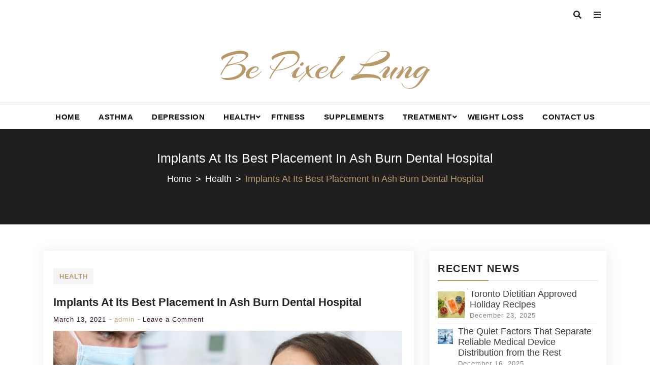

--- FILE ---
content_type: text/html; charset=UTF-8
request_url: https://bepixelung.org/implants-at-its-best-placement-in-ash-burn-dental-hospital/
body_size: 15315
content:
<!doctype html>
<html dir="ltr" lang="en-US">
<head>
    <meta charset="UTF-8">
    <meta name="viewport" content="width=device-width, initial-scale=1">
    <link rel="profile" href="https://gmpg.org/xfn/11">
<script data-ad-client="ca-pub-8288407026647732" async src="https://pagead2.googlesyndication.com/pagead/js/adsbygoogle.js"></script>
<meta name="robots" content="noodp" />
<meta name="robots" content="index, follow" /> 
    <title>Implants At Its Best Placement In Ash Burn Dental Hospital | Bepixelung.org</title>
    <style>
        #wpadminbar #wp-admin-bar-p404_free_top_button .ab-icon:before {
            content: "\f103";
            color:red;
            top: 2px;
        }
    </style>
    	<style>img:is([sizes="auto" i], [sizes^="auto," i]) { contain-intrinsic-size: 3000px 1500px }</style>
	
		<!-- All in One SEO 4.8.0 - aioseo.com -->
	<meta name="description" content="Implants take some time for assignment in mouth like the implants should be drilled for space in mouth and the bone must be pierced. The implants dental implant Singapore should be placed in the socket and the screw" />
	<meta name="robots" content="max-snippet:-1, max-image-preview:large, max-video-preview:-1" />
	<meta name="author" content="admin"/>
	<meta name="google-site-verification" content="qzHup3eEvd_bWvKla8dlz9ZfoivxN6aXw_SbngbElAw" />
	<link rel="canonical" href="https://bepixelung.org/implants-at-its-best-placement-in-ash-burn-dental-hospital/" />
	<meta name="generator" content="All in One SEO (AIOSEO) 4.8.0" />
		<script type="application/ld+json" class="aioseo-schema">
			{"@context":"https:\/\/schema.org","@graph":[{"@type":"Article","@id":"https:\/\/bepixelung.org\/implants-at-its-best-placement-in-ash-burn-dental-hospital\/#article","name":"Implants At Its Best Placement In Ash Burn Dental Hospital | Bepixelung.org","headline":"Implants At Its Best Placement In Ash Burn Dental Hospital","author":{"@id":"https:\/\/bepixelung.org\/author\/admin\/#author"},"publisher":{"@id":"https:\/\/bepixelung.org\/#organization"},"image":{"@type":"ImageObject","url":"https:\/\/bepixelung.org\/wp-content\/uploads\/2021\/03\/Implants-At-Its-Best-Placement-In-Ash-Burn-Dental-Hospital.png","width":876,"height":562,"caption":"Implants At Its Best Placement In Ash Burn Dental Hospital"},"datePublished":"2021-03-13T07:59:00+00:00","dateModified":"2021-03-20T08:10:20+00:00","inLanguage":"en-US","mainEntityOfPage":{"@id":"https:\/\/bepixelung.org\/implants-at-its-best-placement-in-ash-burn-dental-hospital\/#webpage"},"isPartOf":{"@id":"https:\/\/bepixelung.org\/implants-at-its-best-placement-in-ash-burn-dental-hospital\/#webpage"},"articleSection":"Health"},{"@type":"BreadcrumbList","@id":"https:\/\/bepixelung.org\/implants-at-its-best-placement-in-ash-burn-dental-hospital\/#breadcrumblist","itemListElement":[{"@type":"ListItem","@id":"https:\/\/bepixelung.org\/#listItem","position":1,"name":"Home","item":"https:\/\/bepixelung.org\/","nextItem":{"@type":"ListItem","@id":"https:\/\/bepixelung.org\/implants-at-its-best-placement-in-ash-burn-dental-hospital\/#listItem","name":"Implants At Its Best Placement In Ash Burn Dental Hospital"}},{"@type":"ListItem","@id":"https:\/\/bepixelung.org\/implants-at-its-best-placement-in-ash-burn-dental-hospital\/#listItem","position":2,"name":"Implants At Its Best Placement In Ash Burn Dental Hospital","previousItem":{"@type":"ListItem","@id":"https:\/\/bepixelung.org\/#listItem","name":"Home"}}]},{"@type":"Organization","@id":"https:\/\/bepixelung.org\/#organization","name":"Be Pixel Lung","url":"https:\/\/bepixelung.org\/"},{"@type":"Person","@id":"https:\/\/bepixelung.org\/author\/admin\/#author","url":"https:\/\/bepixelung.org\/author\/admin\/","name":"admin","image":{"@type":"ImageObject","@id":"https:\/\/bepixelung.org\/implants-at-its-best-placement-in-ash-burn-dental-hospital\/#authorImage","url":"https:\/\/secure.gravatar.com\/avatar\/5c496b4ae11b13e2212d45c4e9007d23?s=96&d=mm&r=g","width":96,"height":96,"caption":"admin"}},{"@type":"WebPage","@id":"https:\/\/bepixelung.org\/implants-at-its-best-placement-in-ash-burn-dental-hospital\/#webpage","url":"https:\/\/bepixelung.org\/implants-at-its-best-placement-in-ash-burn-dental-hospital\/","name":"Implants At Its Best Placement In Ash Burn Dental Hospital | Bepixelung.org","description":"Implants take some time for assignment in mouth like the implants should be drilled for space in mouth and the bone must be pierced. The implants dental implant Singapore should be placed in the socket and the screw","inLanguage":"en-US","isPartOf":{"@id":"https:\/\/bepixelung.org\/#website"},"breadcrumb":{"@id":"https:\/\/bepixelung.org\/implants-at-its-best-placement-in-ash-burn-dental-hospital\/#breadcrumblist"},"author":{"@id":"https:\/\/bepixelung.org\/author\/admin\/#author"},"creator":{"@id":"https:\/\/bepixelung.org\/author\/admin\/#author"},"image":{"@type":"ImageObject","url":"https:\/\/bepixelung.org\/wp-content\/uploads\/2021\/03\/Implants-At-Its-Best-Placement-In-Ash-Burn-Dental-Hospital.png","@id":"https:\/\/bepixelung.org\/implants-at-its-best-placement-in-ash-burn-dental-hospital\/#mainImage","width":876,"height":562,"caption":"Implants At Its Best Placement In Ash Burn Dental Hospital"},"primaryImageOfPage":{"@id":"https:\/\/bepixelung.org\/implants-at-its-best-placement-in-ash-burn-dental-hospital\/#mainImage"},"datePublished":"2021-03-13T07:59:00+00:00","dateModified":"2021-03-20T08:10:20+00:00"},{"@type":"WebSite","@id":"https:\/\/bepixelung.org\/#website","url":"https:\/\/bepixelung.org\/","name":"Be Pixel Lung","inLanguage":"en-US","publisher":{"@id":"https:\/\/bepixelung.org\/#organization"}}]}
		</script>
		<!-- All in One SEO -->

<link rel='dns-prefetch' href='//fonts.googleapis.com' />
<link rel="alternate" type="application/rss+xml" title="Be Pixel Lung &raquo; Feed" href="https://bepixelung.org/feed/" />
<link rel="alternate" type="application/rss+xml" title="Be Pixel Lung &raquo; Comments Feed" href="https://bepixelung.org/comments/feed/" />
<link rel="alternate" type="application/rss+xml" title="Be Pixel Lung &raquo; Implants At Its Best Placement In Ash Burn Dental Hospital Comments Feed" href="https://bepixelung.org/implants-at-its-best-placement-in-ash-burn-dental-hospital/feed/" />
<script type="text/javascript">
/* <![CDATA[ */
window._wpemojiSettings = {"baseUrl":"https:\/\/s.w.org\/images\/core\/emoji\/15.0.3\/72x72\/","ext":".png","svgUrl":"https:\/\/s.w.org\/images\/core\/emoji\/15.0.3\/svg\/","svgExt":".svg","source":{"concatemoji":"https:\/\/bepixelung.org\/wp-includes\/js\/wp-emoji-release.min.js?ver=6.7.4"}};
/*! This file is auto-generated */
!function(i,n){var o,s,e;function c(e){try{var t={supportTests:e,timestamp:(new Date).valueOf()};sessionStorage.setItem(o,JSON.stringify(t))}catch(e){}}function p(e,t,n){e.clearRect(0,0,e.canvas.width,e.canvas.height),e.fillText(t,0,0);var t=new Uint32Array(e.getImageData(0,0,e.canvas.width,e.canvas.height).data),r=(e.clearRect(0,0,e.canvas.width,e.canvas.height),e.fillText(n,0,0),new Uint32Array(e.getImageData(0,0,e.canvas.width,e.canvas.height).data));return t.every(function(e,t){return e===r[t]})}function u(e,t,n){switch(t){case"flag":return n(e,"\ud83c\udff3\ufe0f\u200d\u26a7\ufe0f","\ud83c\udff3\ufe0f\u200b\u26a7\ufe0f")?!1:!n(e,"\ud83c\uddfa\ud83c\uddf3","\ud83c\uddfa\u200b\ud83c\uddf3")&&!n(e,"\ud83c\udff4\udb40\udc67\udb40\udc62\udb40\udc65\udb40\udc6e\udb40\udc67\udb40\udc7f","\ud83c\udff4\u200b\udb40\udc67\u200b\udb40\udc62\u200b\udb40\udc65\u200b\udb40\udc6e\u200b\udb40\udc67\u200b\udb40\udc7f");case"emoji":return!n(e,"\ud83d\udc26\u200d\u2b1b","\ud83d\udc26\u200b\u2b1b")}return!1}function f(e,t,n){var r="undefined"!=typeof WorkerGlobalScope&&self instanceof WorkerGlobalScope?new OffscreenCanvas(300,150):i.createElement("canvas"),a=r.getContext("2d",{willReadFrequently:!0}),o=(a.textBaseline="top",a.font="600 32px Arial",{});return e.forEach(function(e){o[e]=t(a,e,n)}),o}function t(e){var t=i.createElement("script");t.src=e,t.defer=!0,i.head.appendChild(t)}"undefined"!=typeof Promise&&(o="wpEmojiSettingsSupports",s=["flag","emoji"],n.supports={everything:!0,everythingExceptFlag:!0},e=new Promise(function(e){i.addEventListener("DOMContentLoaded",e,{once:!0})}),new Promise(function(t){var n=function(){try{var e=JSON.parse(sessionStorage.getItem(o));if("object"==typeof e&&"number"==typeof e.timestamp&&(new Date).valueOf()<e.timestamp+604800&&"object"==typeof e.supportTests)return e.supportTests}catch(e){}return null}();if(!n){if("undefined"!=typeof Worker&&"undefined"!=typeof OffscreenCanvas&&"undefined"!=typeof URL&&URL.createObjectURL&&"undefined"!=typeof Blob)try{var e="postMessage("+f.toString()+"("+[JSON.stringify(s),u.toString(),p.toString()].join(",")+"));",r=new Blob([e],{type:"text/javascript"}),a=new Worker(URL.createObjectURL(r),{name:"wpTestEmojiSupports"});return void(a.onmessage=function(e){c(n=e.data),a.terminate(),t(n)})}catch(e){}c(n=f(s,u,p))}t(n)}).then(function(e){for(var t in e)n.supports[t]=e[t],n.supports.everything=n.supports.everything&&n.supports[t],"flag"!==t&&(n.supports.everythingExceptFlag=n.supports.everythingExceptFlag&&n.supports[t]);n.supports.everythingExceptFlag=n.supports.everythingExceptFlag&&!n.supports.flag,n.DOMReady=!1,n.readyCallback=function(){n.DOMReady=!0}}).then(function(){return e}).then(function(){var e;n.supports.everything||(n.readyCallback(),(e=n.source||{}).concatemoji?t(e.concatemoji):e.wpemoji&&e.twemoji&&(t(e.twemoji),t(e.wpemoji)))}))}((window,document),window._wpemojiSettings);
/* ]]> */
</script>
		<style type="text/css">
			.epvc-eye {
				margin-right: 3px;
				width: 13px;
				display: inline-block;
				height: 13px;
				border: solid 1px #000;
				border-radius:  75% 15%;
				position: relative;
				transform: rotate(45deg);
			}
			.epvc-eye:before {
				content: '';
				display: block;
				position: absolute;
				width: 5px;
				height: 5px;
				border: solid 1px #000;
				border-radius: 50%;
				left: 3px;
				top: 3px;
			}
		</style>
	<style id='wp-emoji-styles-inline-css' type='text/css'>

	img.wp-smiley, img.emoji {
		display: inline !important;
		border: none !important;
		box-shadow: none !important;
		height: 1em !important;
		width: 1em !important;
		margin: 0 0.07em !important;
		vertical-align: -0.1em !important;
		background: none !important;
		padding: 0 !important;
	}
</style>
<link rel='stylesheet' id='wp-block-library-css' href='https://bepixelung.org/wp-includes/css/dist/block-library/style.min.css?ver=6.7.4' type='text/css' media='all' />
<style id='wp-block-library-inline-css' type='text/css'>

				.is-style-checkmark-list .block-editor-block-list__block{
					display: flex;
					align-items: center;
				}
				.is-style-checkmark-list .block-editor-block-list__block:before{
					color: var(--wp--preset--color--primary);
				}
				.editor-styles-wrapper ol.is-style-checkmark-list, 
				.editor-styles-wrapper ul.is-style-checkmark-list,
				ol.is-style-checkmark-list,
				ul.is-style-checkmark-list{
					padding: 0;
				}
				.is-style-checkmark-list li{
					margin-bottom: 5px;
					list-style: none;
					display: flex;
					align-items: center;
				}
				.is-style-checkmark-list li a{
					margin-left: 3px;
				}
				.is-style-checkmark-list li:before {
					content: "\f12a";
					font-family: "dashicons";
					color: #ff7101;
					margin-right: 5px;
				}

				.is-style-circle-list .block-editor-block-list__block{
					display: flex;
					align-items: center;
				}
				.is-style-circle-list .block-editor-block-list__block:before{
					color: var(--wp--preset--color--primary);
				}
				.editor-styles-wrapper ol.is-style-circle-list, 
				.editor-styles-wrapper ul.is-style-circle-list,
				ol.is-style-circle-list,
				ul.is-style-circle-list{
					padding: 0;
				}
				.is-style-circle-list li{
					margin-bottom: 5px;
					list-style: none;
					display: flex;
					align-items: center;
				}
				.is-style-circle-list li a{
					margin-left: 3px;
				}
				.is-style-circle-list li:before {
					content: "\f159";
					font-family: "dashicons";
					color: #ff7101;
					margin-right: 5px;
				}

				.wp-block-button .wp-block-button__link.is-style-outline, 
				.wp-block-button.is-style-outline>.wp-block-button__link {
					padding: 20px 32px;
					cursor: pointer;
				}
				.wp-block-button .wp-block-button__link.is-style-outline:not(.has-text-color), 
				.wp-block-button.is-style-outline>.wp-block-button__link:not(.has-text-color){
					color: var(--wp--preset--color--primary);
				}

				.wp-block-button.is-style-primary-button .wp-block-button__link,
				.editor-styles-wrapper .is-style-primary-button.wp-block-button .wp-block-button__link {
					overflow: hidden;
					position: relative;
					z-index: 1;
					vertical-align: middle;
					padding-right:55px;
					cursor: pointer;
				}
				
				.is-style-primary-button .wp-block-button__link::after {
					content: "\f344";
					position: absolute;
					margin-left: 5px;
					font-family: "dashicons";
				}

				.wp-block-button.is-style-primary-button .wp-block-button__link:before,
				.editor-styles-wrapper .is-style-primary-button.wp-block-button .wp-block-button__link:before {
					content: "";
					position: absolute;
					z-index: -1;
					background-color: var(--wp--preset--color--black);
					left: auto;
					right: 0;
					top: 0;
					height: 100%;
					width: 0;
					-webkit-transition: all ease 0.4s;
					-o-transition: all ease 0.4s;
					transition: all ease 0.4s;
				}
				
				.wp-block-button.is-style-primary-button .wp-block-button__link:hover,
				.editor-styles-wrapper .is-style-primary-button.wp-block-button .wp-block-button__link:hover {
					color: var(--wp--preset--color--white);
				}
				
				.wp-block-button.is-style-primary-button .wp-block-button__link:hover:before,
				.editor-styles-wrapper .is-style-primary-button.wp-block-button .wp-block-button__link:hover:before {
					width: 101%;
					right: auto;
					left: 0;
				}

				.wp-block-button.is-style-secondary-button .wp-block-button__link,
				.editor-styles-wrapper .is-style-secondary-button.wp-block-button .wp-block-button__link {
					overflow: hidden;
					position: relative;
					z-index: 1;
					vertical-align: middle;
					padding-right:55px;
					cursor: pointer;
					background-color: var(--wp--preset--color--white);
					color: var(--wp--preset--color--primary);
					border: 2px solid var(--wp--preset--color--primary);
					padding: 18px 55px 18px 30px;
				}
				
				.is-style-secondary-button .wp-block-button__link::after {
					content: "\f344";
					position: absolute;
					margin-left: 5px;
					font-family: "dashicons";
				}

				.wp-block-button.is-style-secondary-button .wp-block-button__link:before,
				.editor-styles-wrapper .is-style-secondary-button.wp-block-button .wp-block-button__link:before {
					content: "";
					position: absolute;
					z-index: -1;
					background-color: var(--wp--preset--color--primary);
					left: auto;
					right: 0;
					top: 0;
					height: 100%;
					width: 0;
					-webkit-transition: all ease 0.4s;
					-o-transition: all ease 0.4s;
					transition: all ease 0.4s;
				}
				
				.wp-block-button.is-style-secondary-button .wp-block-button__link:hover,
				.editor-styles-wrapper .is-style-secondary-button.wp-block-button .wp-block-button__link:hover {
					color: var(--wp--preset--color--white);
				}
				
				.wp-block-button.is-style-secondary-button .wp-block-button__link:hover:before,
				.editor-styles-wrapper .is-style-secondary-button.wp-block-button .wp-block-button__link:hover:before {
					width: 101%;
					right: auto;
					left: 0;
				}

				.wp-block-button.is-style-no-border .wp-block-button__link,
				.editor-styles-wrapper .is-style-no-border.wp-block-button .wp-block-button__link {
					overflow: hidden;
					position: relative;
					z-index: 1;
					vertical-align: middle;
					cursor: pointer;
					background-color: transparent;
					color: var(--wp--preset--color--black);
					padding: 0 25px 0 0;
				}
				
				.is-style-no-border .wp-block-button__link::after {
					content: "\f344";
					position: absolute;
					margin-left: 5px;
					font-family: "dashicons";
				}

				.wp-block-button.is-style-no-border .wp-block-button__link:hover,
				.editor-styles-wrapper .is-style-no-border.wp-block-button .wp-block-button__link:hover {
					color: var(--wp--preset--color--primary);
				}

				.wp-block-button.is-style-video .wp-block-button__link,
				.editor-styles-wrapper .is-style-video.wp-block-button .wp-block-button__link {
					position: relative;
					z-index: 99;
					width: 65px;
					height: 65px;
					font-size: 25px;
					color: var(--wp--preset--color--white);
					text-align: center;
					background: var(--wp--preset--color--primary);
					border-radius: 50%;
					font-size:0;
					display: inline-flex;
					align-items: center;
					justify-content: center;
					box-shadow: 0 0 16px rgba(19, 143, 129, 0.9);
				}
				.is-style-video .wp-block-button__link::before {
					position: absolute;
					content: "";
					top: -2px;
					bottom: -2px;
					left: -2px;
					right: -2px;
					border-radius: 50%;
					box-shadow: 0 0 rgba(255, 255, 255, 0.2), 0 0 0 16px rgba(255, 255, 255, 0.2), 0 0 0 32px rgba(255, 255, 255, 0.2), 0 0 0 48px rgba(255, 255, 255, 0.2);
					animation: ripples 1s linear infinite;
					animation-play-state: running;
					opacity: 1;
					visibility: visible;
					transform: scale(0.6);
					z-index: 0;
				}
				
				.is-style-video .wp-block-button__link::after {
					content: "\f235";
					position: absolute;
					font-family: "dashicons";
					font-size: 25px;
				}

				.wp-block-button.is-style-video .wp-block-button__link:hover,
				.editor-styles-wrapper .is-style-video.wp-block-button .wp-block-button__link:hover {
					box-shadow: 0px 4px 10px var(--wp--preset--color--primary);
				}
				.wp-block-button.is-style-video .wp-block-button__link:hover:before,
				.editor-styles-wrapper .is-style-video.wp-block-button .wp-block-button__link:hover:before {
					animation-play-state: paused;
					opacity: 0;
					visibility: hidden;
					transition: 0.3s;
				}

				.is-style-primary-button.wp-block-read-more{
					overflow: hidden;
					position: relative;
					z-index: 1;
					vertical-align: middle;
					padding-right:55px;
					cursor: pointer;
					background: var(--wp--preset--color--primary);
					color: var(--wp--preset--color--white);
				}
				.is-style-primary-button.wp-block-read-more::after {
					content: "\f344";
					position: absolute;
					margin-left: 5px;
					font-family: "dashicons";
				}
				.is-style-primary-button.wp-block-read-more:before{
					content: "";
					position: absolute;
					z-index: -1;
					background-color: var(--wp--preset--color--black);
					left: auto;
					right: 0;
					top: 0;
					height: 100%;
					width: 0;
					-webkit-transition: all ease 0.4s;
					-o-transition: all ease 0.4s;
					transition: all ease 0.4s;
				}
				.is-style-primary-button.wp-block-read-more:hover{
					color: var(--wp--preset--color--white);
				}
				.is-style-primary-button.wp-block-read-more:hover:before{
					width: 101%;
					right: auto;
					left: 0;
				}


				.is-style-secondary-button.wp-block-read-more{
					overflow: hidden;
					position: relative;
					z-index: 1;
					padding-right:55px;
					cursor: pointer;
					background-color: var(--wp--preset--color--white);
					color: var(--wp--preset--color--primary);
					border: 2px solid var(--wp--preset--color--primary);
				}
				
				.is-style-secondary-button.wp-block-read-more::after {
					content: "\f344";
					position: absolute;
					margin-left: 5px;
					font-family: "dashicons";
				}

				.is-style-secondary-button.wp-block-read-more:before {
					content: "";
					position: absolute;
					z-index: -1;
					background-color: var(--wp--preset--color--primary);
					left: auto;
					right: 0;
					top: 0;
					height: 100%;
					width: 0;
					-webkit-transition: all ease 0.4s;
					-o-transition: all ease 0.4s;
					transition: all ease 0.4s;
				}
				
				.is-style-secondary-button.wp-block-read-more:hover {
					color: var(--wp--preset--color--white);
				}
				
				.is-style-secondary-button.wp-block-read-more:hover:before {
					width: 101%;
					right: auto;
					left: 0;
				}


				.is-style-no-border.wp-block-read-more{
					overflow: hidden;
					position: relative;
					z-index: 1;
					vertical-align: middle;
					cursor: pointer;
					background-color: transparent;
					color: var(--wp--preset--color--black);
				}
				
				.is-style-no-border.wp-block-read-more::after {
					content: "\f344";
					position: absolute;
					margin-left: 5px;
					font-family: "dashicons";
				}

				.is-style-no-border.wp-block-read-more:hover {
					color: var(--wp--preset--color--primary);
				}
</style>
<style id='wp-block-library-theme-inline-css' type='text/css'>
.wp-block-audio :where(figcaption){color:#555;font-size:13px;text-align:center}.is-dark-theme .wp-block-audio :where(figcaption){color:#ffffffa6}.wp-block-audio{margin:0 0 1em}.wp-block-code{border:1px solid #ccc;border-radius:4px;font-family:Menlo,Consolas,monaco,monospace;padding:.8em 1em}.wp-block-embed :where(figcaption){color:#555;font-size:13px;text-align:center}.is-dark-theme .wp-block-embed :where(figcaption){color:#ffffffa6}.wp-block-embed{margin:0 0 1em}.blocks-gallery-caption{color:#555;font-size:13px;text-align:center}.is-dark-theme .blocks-gallery-caption{color:#ffffffa6}:root :where(.wp-block-image figcaption){color:#555;font-size:13px;text-align:center}.is-dark-theme :root :where(.wp-block-image figcaption){color:#ffffffa6}.wp-block-image{margin:0 0 1em}.wp-block-pullquote{border-bottom:4px solid;border-top:4px solid;color:currentColor;margin-bottom:1.75em}.wp-block-pullquote cite,.wp-block-pullquote footer,.wp-block-pullquote__citation{color:currentColor;font-size:.8125em;font-style:normal;text-transform:uppercase}.wp-block-quote{border-left:.25em solid;margin:0 0 1.75em;padding-left:1em}.wp-block-quote cite,.wp-block-quote footer{color:currentColor;font-size:.8125em;font-style:normal;position:relative}.wp-block-quote:where(.has-text-align-right){border-left:none;border-right:.25em solid;padding-left:0;padding-right:1em}.wp-block-quote:where(.has-text-align-center){border:none;padding-left:0}.wp-block-quote.is-large,.wp-block-quote.is-style-large,.wp-block-quote:where(.is-style-plain){border:none}.wp-block-search .wp-block-search__label{font-weight:700}.wp-block-search__button{border:1px solid #ccc;padding:.375em .625em}:where(.wp-block-group.has-background){padding:1.25em 2.375em}.wp-block-separator.has-css-opacity{opacity:.4}.wp-block-separator{border:none;border-bottom:2px solid;margin-left:auto;margin-right:auto}.wp-block-separator.has-alpha-channel-opacity{opacity:1}.wp-block-separator:not(.is-style-wide):not(.is-style-dots){width:100px}.wp-block-separator.has-background:not(.is-style-dots){border-bottom:none;height:1px}.wp-block-separator.has-background:not(.is-style-wide):not(.is-style-dots){height:2px}.wp-block-table{margin:0 0 1em}.wp-block-table td,.wp-block-table th{word-break:normal}.wp-block-table :where(figcaption){color:#555;font-size:13px;text-align:center}.is-dark-theme .wp-block-table :where(figcaption){color:#ffffffa6}.wp-block-video :where(figcaption){color:#555;font-size:13px;text-align:center}.is-dark-theme .wp-block-video :where(figcaption){color:#ffffffa6}.wp-block-video{margin:0 0 1em}:root :where(.wp-block-template-part.has-background){margin-bottom:0;margin-top:0;padding:1.25em 2.375em}
</style>
<style id='global-styles-inline-css' type='text/css'>
:root{--wp--preset--aspect-ratio--square: 1;--wp--preset--aspect-ratio--4-3: 4/3;--wp--preset--aspect-ratio--3-4: 3/4;--wp--preset--aspect-ratio--3-2: 3/2;--wp--preset--aspect-ratio--2-3: 2/3;--wp--preset--aspect-ratio--16-9: 16/9;--wp--preset--aspect-ratio--9-16: 9/16;--wp--preset--color--black: #000000;--wp--preset--color--cyan-bluish-gray: #abb8c3;--wp--preset--color--white: #ffffff;--wp--preset--color--pale-pink: #f78da7;--wp--preset--color--vivid-red: #cf2e2e;--wp--preset--color--luminous-vivid-orange: #ff6900;--wp--preset--color--luminous-vivid-amber: #fcb900;--wp--preset--color--light-green-cyan: #7bdcb5;--wp--preset--color--vivid-green-cyan: #00d084;--wp--preset--color--pale-cyan-blue: #8ed1fc;--wp--preset--color--vivid-cyan-blue: #0693e3;--wp--preset--color--vivid-purple: #9b51e0;--wp--preset--color--foreground: #000;--wp--preset--color--background: #fff;--wp--preset--color--primary: #ff3366;--wp--preset--color--secondary: #000;--wp--preset--color--background-secondary: #f9faff;--wp--preset--color--body-text: #717171;--wp--preset--color--text-link: #000;--wp--preset--color--border: #f2f2f2;--wp--preset--color--tertiary: #c3d9e7;--wp--preset--color--input-field: #1c1c1c;--wp--preset--color--boulder: #777;--wp--preset--color--coffee: #7d6043;--wp--preset--color--cyan: #25d6a2;--wp--preset--color--dark-blue: #1b67cc;--wp--preset--color--sky-blue: #30b4da;--wp--preset--color--dark-green: #0fb36c;--wp--preset--color--lite-green: #6ba518;--wp--preset--color--purple: #c74a73;--wp--preset--color--dark-purple: #9261c6;--wp--preset--color--orange: #f78550;--wp--preset--color--lite-red: #f9556d;--wp--preset--color--hexadecimal: #27808c;--wp--preset--color--pink: #ff6b98;--wp--preset--gradient--vivid-cyan-blue-to-vivid-purple: linear-gradient(135deg,rgba(6,147,227,1) 0%,rgb(155,81,224) 100%);--wp--preset--gradient--light-green-cyan-to-vivid-green-cyan: linear-gradient(135deg,rgb(122,220,180) 0%,rgb(0,208,130) 100%);--wp--preset--gradient--luminous-vivid-amber-to-luminous-vivid-orange: linear-gradient(135deg,rgba(252,185,0,1) 0%,rgba(255,105,0,1) 100%);--wp--preset--gradient--luminous-vivid-orange-to-vivid-red: linear-gradient(135deg,rgba(255,105,0,1) 0%,rgb(207,46,46) 100%);--wp--preset--gradient--very-light-gray-to-cyan-bluish-gray: linear-gradient(135deg,rgb(238,238,238) 0%,rgb(169,184,195) 100%);--wp--preset--gradient--cool-to-warm-spectrum: linear-gradient(135deg,rgb(74,234,220) 0%,rgb(151,120,209) 20%,rgb(207,42,186) 40%,rgb(238,44,130) 60%,rgb(251,105,98) 80%,rgb(254,248,76) 100%);--wp--preset--gradient--blush-light-purple: linear-gradient(135deg,rgb(255,206,236) 0%,rgb(152,150,240) 100%);--wp--preset--gradient--blush-bordeaux: linear-gradient(135deg,rgb(254,205,165) 0%,rgb(254,45,45) 50%,rgb(107,0,62) 100%);--wp--preset--gradient--luminous-dusk: linear-gradient(135deg,rgb(255,203,112) 0%,rgb(199,81,192) 50%,rgb(65,88,208) 100%);--wp--preset--gradient--pale-ocean: linear-gradient(135deg,rgb(255,245,203) 0%,rgb(182,227,212) 50%,rgb(51,167,181) 100%);--wp--preset--gradient--electric-grass: linear-gradient(135deg,rgb(202,248,128) 0%,rgb(113,206,126) 100%);--wp--preset--gradient--midnight: linear-gradient(135deg,rgb(2,3,129) 0%,rgb(40,116,252) 100%);--wp--preset--gradient--vertical-secondary-to-tertiary: linear-gradient(to bottom,var(--wp--preset--color--secondary) 0%,var(--wp--preset--color--tertiary) 100%);--wp--preset--gradient--vertical-secondary-to-background: linear-gradient(to bottom,var(--wp--preset--color--secondary) 0%,var(--wp--preset--color--background) 100%);--wp--preset--gradient--vertical-background-to-secondary: linear-gradient(to bottom,var(--wp--preset--color--background) 0%,var(--wp--preset--color--secondary) 100%);--wp--preset--gradient--vertical-tertiary-to-background: linear-gradient(to bottom,var(--wp--preset--color--tertiary) 0%,var(--wp--preset--color--background) 100%);--wp--preset--gradient--diagonal-primary-to-foreground: linear-gradient(to bottom right,var(--wp--preset--color--primary) 0%,var(--wp--preset--color--foreground) 100%);--wp--preset--gradient--diagonal-secondary-to-background: linear-gradient(to bottom right,var(--wp--preset--color--secondary) 50%,var(--wp--preset--color--background) 50%);--wp--preset--gradient--diagonal-secondary-to-background-left: linear-gradient(to bottom left,var(--wp--preset--color--secondary) 50%,var(--wp--preset--color--background) 50%);--wp--preset--gradient--diagonal-secondary-to-background-right: linear-gradient(to top right,var(--wp--preset--color--secondary) 50%,var(--wp--preset--color--background) 50%);--wp--preset--gradient--diagonal-background-to-secondary: linear-gradient(to bottom right,var(--wp--preset--color--background) 50%,var(--wp--preset--color--secondary) 50%);--wp--preset--gradient--diagonal-tertiary-to-background: linear-gradient(to bottom right,var(--wp--preset--color--tertiary) 50%,var(--wp--preset--color--background) 50%);--wp--preset--gradient--diagonal-background-to-tertiary: linear-gradient(to bottom right,var(--wp--preset--color--background) 50%,var(--wp--preset--color--tertiary) 50%);--wp--preset--font-size--small: 15px;--wp--preset--font-size--medium: 18px;--wp--preset--font-size--large: clamp(22px,2.5vw,28px);--wp--preset--font-size--x-large: 42px;--wp--preset--font-size--tiny: 13px;--wp--preset--font-size--extra-small: 14px;--wp--preset--font-size--normal: 17px;--wp--preset--font-size--content-heading: clamp(20px,1.2vw,22px);--wp--preset--font-size--slider-title: clamp(25px,3vw,45px);--wp--preset--font-size--extra-large: clamp(75px,3vw,45px);--wp--preset--font-size--huge: clamp(50px,4.5vw,80px);--wp--preset--font-size--extra-huge: clamp(6.5rem,6vw,114px);--wp--preset--spacing--20: 0.44rem;--wp--preset--spacing--30: 0.67rem;--wp--preset--spacing--40: 1rem;--wp--preset--spacing--50: 1.5rem;--wp--preset--spacing--60: 2.25rem;--wp--preset--spacing--70: 3.38rem;--wp--preset--spacing--80: 5.06rem;--wp--preset--shadow--natural: 6px 6px 9px rgba(0, 0, 0, 0.2);--wp--preset--shadow--deep: 12px 12px 50px rgba(0, 0, 0, 0.4);--wp--preset--shadow--sharp: 6px 6px 0px rgba(0, 0, 0, 0.2);--wp--preset--shadow--outlined: 6px 6px 0px -3px rgba(255, 255, 255, 1), 6px 6px rgba(0, 0, 0, 1);--wp--preset--shadow--crisp: 6px 6px 0px rgba(0, 0, 0, 1);--wp--custom--spacing--small: max(1.25rem, 5vw);--wp--custom--spacing--medium: clamp(2rem, 8vw, calc(4 * var(--wp--style--block-gap)));--wp--custom--spacing--large: clamp(4rem, 10vw, 8rem);--wp--custom--typography--font-size--heading-one: clamp(45px,9vw,65px);--wp--custom--typography--font-size--heading-two: clamp(35px,9vw,45px);--wp--custom--typography--font-size--heading-three: clamp(25px,1.9vw,20px);--wp--custom--typography--font-size--heading-four: clamp(18px,1.5vw,17px);--wp--custom--typography--font-size--heading-five: clamp(18px,1.3vw,17px);--wp--custom--typography--font-size--heading-six: 17px;--wp--custom--typography--line-height--heading-one: 1.38;--wp--custom--typography--line-height--heading-two: 1.43;--wp--custom--typography--line-height--heading-three: 1.36;--wp--custom--typography--line-height--heading-four: 1.5;--wp--custom--typography--line-height--heading-five: 1.458333333333333;--wp--custom--typography--line-height--heading-six: 1.56;--wp--custom--typography--line-height--paragraph: 1.75;--wp--custom--typography--line-height--extra-small: 21px;--wp--custom--typography--line-height--small: 28px;--wp--custom--typography--line-height--normal: normal;--wp--custom--typography--font-weight--light: 300;--wp--custom--typography--font-weight--normal: 400;--wp--custom--typography--font-weight--medium: 500;--wp--custom--typography--font-weight--semi-bold: 600;--wp--custom--typography--font-weight--bold: 700;--wp--custom--typography--font-weight--extra-bold: 900;--wp--custom--gap--baseline: 15px;--wp--custom--gap--horizontal: min(30px, 5vw);--wp--custom--gap--vertical: min(30px, 5vw);}:root { --wp--style--global--content-size: 1024px;--wp--style--global--wide-size: 1140px; }:where(body) { margin: 0; }.wp-site-blocks > .alignleft { float: left; margin-right: 2em; }.wp-site-blocks > .alignright { float: right; margin-left: 2em; }.wp-site-blocks > .aligncenter { justify-content: center; margin-left: auto; margin-right: auto; }:where(.wp-site-blocks) > * { margin-block-start: 2rem; margin-block-end: 0; }:where(.wp-site-blocks) > :first-child { margin-block-start: 0; }:where(.wp-site-blocks) > :last-child { margin-block-end: 0; }:root { --wp--style--block-gap: 2rem; }:root :where(.is-layout-flow) > :first-child{margin-block-start: 0;}:root :where(.is-layout-flow) > :last-child{margin-block-end: 0;}:root :where(.is-layout-flow) > *{margin-block-start: 2rem;margin-block-end: 0;}:root :where(.is-layout-constrained) > :first-child{margin-block-start: 0;}:root :where(.is-layout-constrained) > :last-child{margin-block-end: 0;}:root :where(.is-layout-constrained) > *{margin-block-start: 2rem;margin-block-end: 0;}:root :where(.is-layout-flex){gap: 2rem;}:root :where(.is-layout-grid){gap: 2rem;}.is-layout-flow > .alignleft{float: left;margin-inline-start: 0;margin-inline-end: 2em;}.is-layout-flow > .alignright{float: right;margin-inline-start: 2em;margin-inline-end: 0;}.is-layout-flow > .aligncenter{margin-left: auto !important;margin-right: auto !important;}.is-layout-constrained > .alignleft{float: left;margin-inline-start: 0;margin-inline-end: 2em;}.is-layout-constrained > .alignright{float: right;margin-inline-start: 2em;margin-inline-end: 0;}.is-layout-constrained > .aligncenter{margin-left: auto !important;margin-right: auto !important;}.is-layout-constrained > :where(:not(.alignleft):not(.alignright):not(.alignfull)){max-width: var(--wp--style--global--content-size);margin-left: auto !important;margin-right: auto !important;}.is-layout-constrained > .alignwide{max-width: var(--wp--style--global--wide-size);}body .is-layout-flex{display: flex;}.is-layout-flex{flex-wrap: wrap;align-items: center;}.is-layout-flex > :is(*, div){margin: 0;}body .is-layout-grid{display: grid;}.is-layout-grid > :is(*, div){margin: 0;}body{margin-top: 0;margin-right: 0;margin-bottom: 0;margin-left: 0;padding-top: 0px;padding-right: 0px;padding-bottom: 0px;padding-left: 0px;}a:where(:not(.wp-element-button)){color: var(--wp--preset--color--foreground);text-decoration: underline;}h1{color: var(--wp--preset--color--foreground);font-size: var(--wp--custom--typography--font-size--heading-one);font-weight: var(--wp--custom--typography--font-weight--bold);line-height: var(--wp--custom--typography--line-height--heading-one);margin-top: 0;margin-bottom: 0.625rem;}h2{color: var(--wp--preset--color--foreground);font-size: var(--wp--custom--typography--font-size--heading-two);font-weight: var(--wp--custom--typography--font-weight--bold);line-height: var(--wp--custom--typography--line-height--heading-two);margin-top: 0;margin-bottom: 0.625rem;}h3{color: var(--wp--preset--color--foreground);font-size: var(--wp--custom--typography--font-size--heading-three);font-weight: var(--wp--custom--typography--font-weight--bold);line-height: var(--wp--custom--typography--line-height--heading-three);margin-top: 0;margin-bottom: 0.625rem;}h4{color: var(--wp--preset--color--foreground);font-size: var(--wp--custom--typography--font-size--heading-four);font-weight: var(--wp--custom--typography--font-weight--bold);line-height: var(--wp--custom--typography--line-height--heading-four);margin-top: 0;margin-bottom: 0.625rem;}h5{color: var(--wp--preset--color--foreground);font-size: var(--wp--custom--typography--font-size--heading-five);font-weight: var(--wp--custom--typography--font-weight--bold);line-height: var(--wp--custom--typography--line-height--heading-five);margin-top: 0;margin-bottom: 0.625rem;}h6{color: var(--wp--preset--color--foreground);font-size: var(--wp--custom--typography--font-size--heading-six);font-weight: var(--wp--custom--typography--font-weight--bold);line-height: var(--wp--custom--typography--line-height--heading-six);margin-top: 0;margin-bottom: 0.625rem;}:root :where(.wp-element-button, .wp-block-button__link){background-color: #32373c;border-width: 0;color: #fff;font-family: inherit;font-size: inherit;line-height: inherit;padding: calc(0.667em + 2px) calc(1.333em + 2px);text-decoration: none;}.has-black-color{color: var(--wp--preset--color--black) !important;}.has-cyan-bluish-gray-color{color: var(--wp--preset--color--cyan-bluish-gray) !important;}.has-white-color{color: var(--wp--preset--color--white) !important;}.has-pale-pink-color{color: var(--wp--preset--color--pale-pink) !important;}.has-vivid-red-color{color: var(--wp--preset--color--vivid-red) !important;}.has-luminous-vivid-orange-color{color: var(--wp--preset--color--luminous-vivid-orange) !important;}.has-luminous-vivid-amber-color{color: var(--wp--preset--color--luminous-vivid-amber) !important;}.has-light-green-cyan-color{color: var(--wp--preset--color--light-green-cyan) !important;}.has-vivid-green-cyan-color{color: var(--wp--preset--color--vivid-green-cyan) !important;}.has-pale-cyan-blue-color{color: var(--wp--preset--color--pale-cyan-blue) !important;}.has-vivid-cyan-blue-color{color: var(--wp--preset--color--vivid-cyan-blue) !important;}.has-vivid-purple-color{color: var(--wp--preset--color--vivid-purple) !important;}.has-foreground-color{color: var(--wp--preset--color--foreground) !important;}.has-background-color{color: var(--wp--preset--color--background) !important;}.has-primary-color{color: var(--wp--preset--color--primary) !important;}.has-secondary-color{color: var(--wp--preset--color--secondary) !important;}.has-background-secondary-color{color: var(--wp--preset--color--background-secondary) !important;}.has-body-text-color{color: var(--wp--preset--color--body-text) !important;}.has-text-link-color{color: var(--wp--preset--color--text-link) !important;}.has-border-color{color: var(--wp--preset--color--border) !important;}.has-tertiary-color{color: var(--wp--preset--color--tertiary) !important;}.has-input-field-color{color: var(--wp--preset--color--input-field) !important;}.has-boulder-color{color: var(--wp--preset--color--boulder) !important;}.has-coffee-color{color: var(--wp--preset--color--coffee) !important;}.has-cyan-color{color: var(--wp--preset--color--cyan) !important;}.has-dark-blue-color{color: var(--wp--preset--color--dark-blue) !important;}.has-sky-blue-color{color: var(--wp--preset--color--sky-blue) !important;}.has-dark-green-color{color: var(--wp--preset--color--dark-green) !important;}.has-lite-green-color{color: var(--wp--preset--color--lite-green) !important;}.has-purple-color{color: var(--wp--preset--color--purple) !important;}.has-dark-purple-color{color: var(--wp--preset--color--dark-purple) !important;}.has-orange-color{color: var(--wp--preset--color--orange) !important;}.has-lite-red-color{color: var(--wp--preset--color--lite-red) !important;}.has-hexadecimal-color{color: var(--wp--preset--color--hexadecimal) !important;}.has-pink-color{color: var(--wp--preset--color--pink) !important;}.has-black-background-color{background-color: var(--wp--preset--color--black) !important;}.has-cyan-bluish-gray-background-color{background-color: var(--wp--preset--color--cyan-bluish-gray) !important;}.has-white-background-color{background-color: var(--wp--preset--color--white) !important;}.has-pale-pink-background-color{background-color: var(--wp--preset--color--pale-pink) !important;}.has-vivid-red-background-color{background-color: var(--wp--preset--color--vivid-red) !important;}.has-luminous-vivid-orange-background-color{background-color: var(--wp--preset--color--luminous-vivid-orange) !important;}.has-luminous-vivid-amber-background-color{background-color: var(--wp--preset--color--luminous-vivid-amber) !important;}.has-light-green-cyan-background-color{background-color: var(--wp--preset--color--light-green-cyan) !important;}.has-vivid-green-cyan-background-color{background-color: var(--wp--preset--color--vivid-green-cyan) !important;}.has-pale-cyan-blue-background-color{background-color: var(--wp--preset--color--pale-cyan-blue) !important;}.has-vivid-cyan-blue-background-color{background-color: var(--wp--preset--color--vivid-cyan-blue) !important;}.has-vivid-purple-background-color{background-color: var(--wp--preset--color--vivid-purple) !important;}.has-foreground-background-color{background-color: var(--wp--preset--color--foreground) !important;}.has-background-background-color{background-color: var(--wp--preset--color--background) !important;}.has-primary-background-color{background-color: var(--wp--preset--color--primary) !important;}.has-secondary-background-color{background-color: var(--wp--preset--color--secondary) !important;}.has-background-secondary-background-color{background-color: var(--wp--preset--color--background-secondary) !important;}.has-body-text-background-color{background-color: var(--wp--preset--color--body-text) !important;}.has-text-link-background-color{background-color: var(--wp--preset--color--text-link) !important;}.has-border-background-color{background-color: var(--wp--preset--color--border) !important;}.has-tertiary-background-color{background-color: var(--wp--preset--color--tertiary) !important;}.has-input-field-background-color{background-color: var(--wp--preset--color--input-field) !important;}.has-boulder-background-color{background-color: var(--wp--preset--color--boulder) !important;}.has-coffee-background-color{background-color: var(--wp--preset--color--coffee) !important;}.has-cyan-background-color{background-color: var(--wp--preset--color--cyan) !important;}.has-dark-blue-background-color{background-color: var(--wp--preset--color--dark-blue) !important;}.has-sky-blue-background-color{background-color: var(--wp--preset--color--sky-blue) !important;}.has-dark-green-background-color{background-color: var(--wp--preset--color--dark-green) !important;}.has-lite-green-background-color{background-color: var(--wp--preset--color--lite-green) !important;}.has-purple-background-color{background-color: var(--wp--preset--color--purple) !important;}.has-dark-purple-background-color{background-color: var(--wp--preset--color--dark-purple) !important;}.has-orange-background-color{background-color: var(--wp--preset--color--orange) !important;}.has-lite-red-background-color{background-color: var(--wp--preset--color--lite-red) !important;}.has-hexadecimal-background-color{background-color: var(--wp--preset--color--hexadecimal) !important;}.has-pink-background-color{background-color: var(--wp--preset--color--pink) !important;}.has-black-border-color{border-color: var(--wp--preset--color--black) !important;}.has-cyan-bluish-gray-border-color{border-color: var(--wp--preset--color--cyan-bluish-gray) !important;}.has-white-border-color{border-color: var(--wp--preset--color--white) !important;}.has-pale-pink-border-color{border-color: var(--wp--preset--color--pale-pink) !important;}.has-vivid-red-border-color{border-color: var(--wp--preset--color--vivid-red) !important;}.has-luminous-vivid-orange-border-color{border-color: var(--wp--preset--color--luminous-vivid-orange) !important;}.has-luminous-vivid-amber-border-color{border-color: var(--wp--preset--color--luminous-vivid-amber) !important;}.has-light-green-cyan-border-color{border-color: var(--wp--preset--color--light-green-cyan) !important;}.has-vivid-green-cyan-border-color{border-color: var(--wp--preset--color--vivid-green-cyan) !important;}.has-pale-cyan-blue-border-color{border-color: var(--wp--preset--color--pale-cyan-blue) !important;}.has-vivid-cyan-blue-border-color{border-color: var(--wp--preset--color--vivid-cyan-blue) !important;}.has-vivid-purple-border-color{border-color: var(--wp--preset--color--vivid-purple) !important;}.has-foreground-border-color{border-color: var(--wp--preset--color--foreground) !important;}.has-background-border-color{border-color: var(--wp--preset--color--background) !important;}.has-primary-border-color{border-color: var(--wp--preset--color--primary) !important;}.has-secondary-border-color{border-color: var(--wp--preset--color--secondary) !important;}.has-background-secondary-border-color{border-color: var(--wp--preset--color--background-secondary) !important;}.has-body-text-border-color{border-color: var(--wp--preset--color--body-text) !important;}.has-text-link-border-color{border-color: var(--wp--preset--color--text-link) !important;}.has-border-border-color{border-color: var(--wp--preset--color--border) !important;}.has-tertiary-border-color{border-color: var(--wp--preset--color--tertiary) !important;}.has-input-field-border-color{border-color: var(--wp--preset--color--input-field) !important;}.has-boulder-border-color{border-color: var(--wp--preset--color--boulder) !important;}.has-coffee-border-color{border-color: var(--wp--preset--color--coffee) !important;}.has-cyan-border-color{border-color: var(--wp--preset--color--cyan) !important;}.has-dark-blue-border-color{border-color: var(--wp--preset--color--dark-blue) !important;}.has-sky-blue-border-color{border-color: var(--wp--preset--color--sky-blue) !important;}.has-dark-green-border-color{border-color: var(--wp--preset--color--dark-green) !important;}.has-lite-green-border-color{border-color: var(--wp--preset--color--lite-green) !important;}.has-purple-border-color{border-color: var(--wp--preset--color--purple) !important;}.has-dark-purple-border-color{border-color: var(--wp--preset--color--dark-purple) !important;}.has-orange-border-color{border-color: var(--wp--preset--color--orange) !important;}.has-lite-red-border-color{border-color: var(--wp--preset--color--lite-red) !important;}.has-hexadecimal-border-color{border-color: var(--wp--preset--color--hexadecimal) !important;}.has-pink-border-color{border-color: var(--wp--preset--color--pink) !important;}.has-vivid-cyan-blue-to-vivid-purple-gradient-background{background: var(--wp--preset--gradient--vivid-cyan-blue-to-vivid-purple) !important;}.has-light-green-cyan-to-vivid-green-cyan-gradient-background{background: var(--wp--preset--gradient--light-green-cyan-to-vivid-green-cyan) !important;}.has-luminous-vivid-amber-to-luminous-vivid-orange-gradient-background{background: var(--wp--preset--gradient--luminous-vivid-amber-to-luminous-vivid-orange) !important;}.has-luminous-vivid-orange-to-vivid-red-gradient-background{background: var(--wp--preset--gradient--luminous-vivid-orange-to-vivid-red) !important;}.has-very-light-gray-to-cyan-bluish-gray-gradient-background{background: var(--wp--preset--gradient--very-light-gray-to-cyan-bluish-gray) !important;}.has-cool-to-warm-spectrum-gradient-background{background: var(--wp--preset--gradient--cool-to-warm-spectrum) !important;}.has-blush-light-purple-gradient-background{background: var(--wp--preset--gradient--blush-light-purple) !important;}.has-blush-bordeaux-gradient-background{background: var(--wp--preset--gradient--blush-bordeaux) !important;}.has-luminous-dusk-gradient-background{background: var(--wp--preset--gradient--luminous-dusk) !important;}.has-pale-ocean-gradient-background{background: var(--wp--preset--gradient--pale-ocean) !important;}.has-electric-grass-gradient-background{background: var(--wp--preset--gradient--electric-grass) !important;}.has-midnight-gradient-background{background: var(--wp--preset--gradient--midnight) !important;}.has-vertical-secondary-to-tertiary-gradient-background{background: var(--wp--preset--gradient--vertical-secondary-to-tertiary) !important;}.has-vertical-secondary-to-background-gradient-background{background: var(--wp--preset--gradient--vertical-secondary-to-background) !important;}.has-vertical-background-to-secondary-gradient-background{background: var(--wp--preset--gradient--vertical-background-to-secondary) !important;}.has-vertical-tertiary-to-background-gradient-background{background: var(--wp--preset--gradient--vertical-tertiary-to-background) !important;}.has-diagonal-primary-to-foreground-gradient-background{background: var(--wp--preset--gradient--diagonal-primary-to-foreground) !important;}.has-diagonal-secondary-to-background-gradient-background{background: var(--wp--preset--gradient--diagonal-secondary-to-background) !important;}.has-diagonal-secondary-to-background-left-gradient-background{background: var(--wp--preset--gradient--diagonal-secondary-to-background-left) !important;}.has-diagonal-secondary-to-background-right-gradient-background{background: var(--wp--preset--gradient--diagonal-secondary-to-background-right) !important;}.has-diagonal-background-to-secondary-gradient-background{background: var(--wp--preset--gradient--diagonal-background-to-secondary) !important;}.has-diagonal-tertiary-to-background-gradient-background{background: var(--wp--preset--gradient--diagonal-tertiary-to-background) !important;}.has-diagonal-background-to-tertiary-gradient-background{background: var(--wp--preset--gradient--diagonal-background-to-tertiary) !important;}.has-small-font-size{font-size: var(--wp--preset--font-size--small) !important;}.has-medium-font-size{font-size: var(--wp--preset--font-size--medium) !important;}.has-large-font-size{font-size: var(--wp--preset--font-size--large) !important;}.has-x-large-font-size{font-size: var(--wp--preset--font-size--x-large) !important;}.has-tiny-font-size{font-size: var(--wp--preset--font-size--tiny) !important;}.has-extra-small-font-size{font-size: var(--wp--preset--font-size--extra-small) !important;}.has-normal-font-size{font-size: var(--wp--preset--font-size--normal) !important;}.has-content-heading-font-size{font-size: var(--wp--preset--font-size--content-heading) !important;}.has-slider-title-font-size{font-size: var(--wp--preset--font-size--slider-title) !important;}.has-extra-large-font-size{font-size: var(--wp--preset--font-size--extra-large) !important;}.has-huge-font-size{font-size: var(--wp--preset--font-size--huge) !important;}.has-extra-huge-font-size{font-size: var(--wp--preset--font-size--extra-huge) !important;}
:root :where(.wp-block-button .wp-block-button__link){background-color: var(--wp--preset--color--primary);border-radius: 0;border-width: 0px;color: var(--wp--preset--color--white);font-size: var(--wp--custom--typography--font-size--normal);font-weight: var(--wp--custom--typography--font-weight--medium);letter-spacing: 2px;line-height: 1.7;padding-top: 10px;padding-right: 40px;padding-bottom: 10px;padding-left: 40px;}
:root :where(.wp-block-pullquote){font-size: 1.5em;line-height: 1.6;}
:root :where(.wp-block-list){margin-top: 0px;margin-bottom: 10px;padding-left: 20px;}
:root :where(.wp-block-table > table){margin-bottom: 1.5em;padding-left: 20px;}
:root :where(.wp-block-separator){background-color: #999;border-radius: 0;border-width: 0;margin-bottom: 1.5em;color: #999;}
</style>
<link rel='stylesheet' id='blogger-buzz-fonts-css' href='https://fonts.googleapis.com/css?family=Arizonia&#038;subset=latin%2Clatin-ext' type='text/css' media='all' />
<link rel='stylesheet' id='fontawesome-css' href='https://bepixelung.org/wp-content/themes/blogger-buzz/assets/library/font-awesome/css/fontawesome.css?ver=6.7.4' type='text/css' media='all' />
<link rel='stylesheet' id='owlcarousel-css' href='https://bepixelung.org/wp-content/themes/blogger-buzz/assets/library/owlcarousel/css/owl.carousel.min.css?ver=6.7.4' type='text/css' media='all' />
<link rel='stylesheet' id='bootstrap-css' href='https://bepixelung.org/wp-content/themes/blogger-buzz/assets/library/bootstrap/css/bootstrap.min.css?ver=6.7.4' type='text/css' media='all' />
<link rel='stylesheet' id='lightslider-css' href='https://bepixelung.org/wp-content/themes/blogger-buzz/assets/library/lightslider/css/lightslider.min.css?ver=6.7.4' type='text/css' media='all' />
<link rel='stylesheet' id='blogger-buzz-style-css' href='https://bepixelung.org/wp-content/themes/blogger-buzz/style.css?ver=6.7.4' type='text/css' media='all' />
<style id='blogger-buzz-style-inline-css' type='text/css'>

        .bz_main_nav .site-title a{
            font-family: arizonia, cursive;
        }
        .bz_main_header .site-branding h1 a{
            font-family: arizonia, cursive;
            font-size: 80px;
            
        }

</style>
<link rel='stylesheet' id='responsive-css' href='https://bepixelung.org/wp-content/themes/blogger-buzz/assets/css/responsive.css?ver=6.7.4' type='text/css' media='all' />
<script type="text/javascript" src="https://bepixelung.org/wp-includes/js/jquery/jquery.min.js?ver=3.7.1" id="jquery-core-js"></script>
<script type="text/javascript" src="https://bepixelung.org/wp-includes/js/jquery/jquery-migrate.min.js?ver=3.4.1" id="jquery-migrate-js"></script>
<script type="text/javascript" src="https://bepixelung.org/wp-content/themes/blogger-buzz/assets/library/lightslider/js/lightslider.min.js?ver=1.1.6" id="lightslider-js"></script>
<script type="text/javascript" src="https://bepixelung.org/wp-content/themes/blogger-buzz/assets/library/theia-sticky-sidebar/js/theia-sticky-sidebar.min.js?ver=1" id="theia-sticky-js"></script>
<script type="text/javascript" src="https://bepixelung.org/wp-content/themes/blogger-buzz/assets/library/sticky-js/jquery.sticky.js?ver=1" id="sticky-nav-js"></script>
<link rel="https://api.w.org/" href="https://bepixelung.org/wp-json/" /><link rel="alternate" title="JSON" type="application/json" href="https://bepixelung.org/wp-json/wp/v2/posts/367" /><link rel="EditURI" type="application/rsd+xml" title="RSD" href="https://bepixelung.org/xmlrpc.php?rsd" />
<meta name="generator" content="WordPress 6.7.4" />
<link rel='shortlink' href='https://bepixelung.org/?p=367' />
<link rel="alternate" title="oEmbed (JSON)" type="application/json+oembed" href="https://bepixelung.org/wp-json/oembed/1.0/embed?url=https%3A%2F%2Fbepixelung.org%2Fimplants-at-its-best-placement-in-ash-burn-dental-hospital%2F" />
<link rel="alternate" title="oEmbed (XML)" type="text/xml+oembed" href="https://bepixelung.org/wp-json/oembed/1.0/embed?url=https%3A%2F%2Fbepixelung.org%2Fimplants-at-its-best-placement-in-ash-burn-dental-hospital%2F&#038;format=xml" />
<!-- MagenetMonetization V: 1.0.29.3--><!-- MagenetMonetization 1 --><!-- MagenetMonetization 1.1 -->        <style type='text/css'>
            .no-js #loader {
                display: none;
            }

            .js #loader {
                display: block;
                position: absolute;
                left: 100px;
                top: 0;
            }

            .preloader {
                position: fixed;
                left: 0px;
                top: 0px;
                width: 100%;
                height: 100%;
                z-index: 9999999;
                background: url('https://bepixelung.org/wp-content/themes/blogger-buzz/assets/images/preloader.gif') center no-repeat #fff;
            }
        </style>
    <link rel="pingback" href="https://bepixelung.org/xmlrpc.php"><div class="preloader"></div></head>

<body class="post-template-default single single-post postid-367 single-format-standard wp-embed-responsive">

    <a class="skip-link screen-reader-text" href="#content">Skip to content</a>

    <div class="search-content ">
        <span class="search-close"><i class="far fa-times-circle"></i></span>
        <div class="search-inner">
            <form role="search" method="get" class="search-form" action="https://bepixelung.org/">
				<label>
					<span class="screen-reader-text">Search for:</span>
					<input type="search" class="search-field" placeholder="Search &hellip;" value="" name="s" />
				</label>
				<input type="submit" class="search-submit" value="Search" />
			</form>        </div>
    </div>

            <div class="sidenav ">
            <div class="side-menu-container">

                <span class="close-side-menu"><i class="far fa-times-circle"></i></span>

                
            </div>
        </div>
    
    <div class="side-overlay"></div>


<div id="page" class="site">

    <header id="masthead" class="site-header layout_one">

        
        
            <div class="bz_top_header ">
                <div class="container">
                    <div class="row">

                        

                        
                            <div class="col-lg-6 col-md-6 col-sm-12 top_header_left">
                                <ul class="top_social_with_search"></ul>                            </div>

                            <div class="col-lg-6 col-md-6 col-sm-12 top_header_right">
                                <ul class="side-menu-search">
                                    <li><a href="#" class="search_main_menu"><i class="fas fa-search"></i></a></li><li><a href="#" class="side-bar-toggler"><i class="fas fa-bars"></i></a></li>                                </ul>
                            </div>
                                            </div>
                </div>
            </div>
        
                <div class="bz_main_header ">
            <div class="container">
                <div class="row">
                    <div class="col-lg-12 col-md-12 col-sm-12">
                        <div class="site-branding">
                                                        <h1 class="site-title">
                                <a href="https://bepixelung.org/" rel="home">Be Pixel Lung</a></h1>
                            
                        </div><!-- .site-branding -->
                    </div>
                </div>
            </div>
        </div>
                    <div class="bz_main_nav sticky-nav ">
                <div class="container">
                    <div class="row">
                        <div class="col-lg-12 col-md-12 col-sm-12 desktop-flex">
                            <div class='site-branding-menu'>
                                <div>
                                    
                                    
                                        <h1 class="site-title">
                                            <a href="https://bepixelung.org/" rel="home">Be Pixel Lung</a>
                                        </h1>

                                                                    </div>


                                <button class="main-menu-toggle" aria-controls="primary-menu" aria-expanded="false"><i class="fa fa-bars"></i></button>
                            </div>

                            
        <nav id="site-navigation" class="main-navigation">
            <div class="main-menu-container-collapse">
                <ul id="primary-menu" class="menu nav-menu"><li id="menu-item-43" class="menu-item menu-item-type-custom menu-item-object-custom menu-item-home menu-item-43"><a href="https://bepixelung.org/">Home</a></li>
<li id="menu-item-45" class="menu-item menu-item-type-taxonomy menu-item-object-category menu-item-45"><a href="https://bepixelung.org/category/asthma/">Asthma</a></li>
<li id="menu-item-48" class="menu-item menu-item-type-taxonomy menu-item-object-category menu-item-48"><a href="https://bepixelung.org/category/depression/">Depression</a></li>
<li id="menu-item-51" class="menu-item menu-item-type-taxonomy menu-item-object-category current-post-ancestor current-menu-parent current-post-parent menu-item-has-children menu-item-51"><a href="https://bepixelung.org/category/health/">Health</a>
<ul class="sub-menu">
	<li id="menu-item-50" class="menu-item menu-item-type-taxonomy menu-item-object-category menu-item-50"><a href="https://bepixelung.org/category/food/">Food</a></li>
</ul>
</li>
<li id="menu-item-49" class="menu-item menu-item-type-taxonomy menu-item-object-category menu-item-49"><a href="https://bepixelung.org/category/fitness/">Fitness</a></li>
<li id="menu-item-52" class="menu-item menu-item-type-taxonomy menu-item-object-category menu-item-52"><a href="https://bepixelung.org/category/supplements/">Supplements</a></li>
<li id="menu-item-53" class="menu-item menu-item-type-taxonomy menu-item-object-category menu-item-has-children menu-item-53"><a href="https://bepixelung.org/category/treatment/">Treatment</a>
<ul class="sub-menu">
	<li id="menu-item-46" class="menu-item menu-item-type-taxonomy menu-item-object-category menu-item-46"><a href="https://bepixelung.org/category/cancer/">Cancer</a></li>
	<li id="menu-item-47" class="menu-item menu-item-type-taxonomy menu-item-object-category menu-item-47"><a href="https://bepixelung.org/category/dental-care/">Dental Care</a></li>
</ul>
</li>
<li id="menu-item-54" class="menu-item menu-item-type-taxonomy menu-item-object-category menu-item-54"><a href="https://bepixelung.org/category/weight-loss/">Weight Loss</a></li>
<li id="menu-item-804" class="menu-item menu-item-type-post_type menu-item-object-page menu-item-804"><a href="https://bepixelung.org/contact-us/">Contact Us</a></li>
</ul>            </div>
        </nav>
                                </div>
                    </div>
                </div>
            </div>
            </header><!-- #masthead -->

        <div class="breadcrumb">

	    <div class="thin_layer" style="background: #000; opacity: 0.4"></div>

	    <div class="container">
	        <div class="row">
	            <div class="col-lg-12 col-md-12 col-sm-12 col-xs-12 breadcrumb_wrapper">
	                <h2 class="entry-title">Implants At Its Best Placement In Ash Burn Dental Hospital</h2>
                    <nav id="breadcrumb" class="fitness-park-breadcrumb">
                        <div role="navigation" aria-label="Breadcrumbs" class="breadcrumb-trail breadcrumbs" itemprop="breadcrumb"><ul class="trail-items" itemscope itemtype="http://schema.org/BreadcrumbList"><meta name="numberOfItems" content="3" /><meta name="itemListOrder" content="Ascending" /><li itemprop="itemListElement" itemscope itemtype="http://schema.org/ListItem" class="trail-item trail-begin"><a href="https://bepixelung.org/" rel="home" itemprop="item"><span itemprop="name">Home</span></a><meta itemprop="position" content="1" /></li><li itemprop="itemListElement" itemscope itemtype="http://schema.org/ListItem" class="trail-item"><a href="https://bepixelung.org/category/health/" itemprop="item"><span itemprop="name">Health</span></a><meta itemprop="position" content="2" /></li><li itemprop="itemListElement" itemscope itemtype="http://schema.org/ListItem" class="trail-item trail-end"><span itemprop="name">Implants At Its Best Placement In Ash Burn Dental Hospital</span><meta itemprop="position" content="3" /></li></ul></div>                    </nav>
	            </div>
	        </div>
	    </div>
	</div>
    
<div id="content" class="site-content">

<div class="container">
    <div class="row">

    	
		<div id="primary" class="content-area col-lg-8 col-md-12 col-sm-12 col-xs-12">
			<main id="main" class="site-main">
				<div class="blog-style single-page">
					<article id="post-367" class="blog-post-list post-367 post type-post status-publish format-standard has-post-thumbnail hentry category-health"">

    <div class="row">
                    <div class="col-lg-12 col-md-12 col-sm-12">
                <ul class="meta-catagory left">
                    <li class="cat-links"><a href="https://bepixelung.org/category/health/">Health</a></li>                 </ul>
            </div>
            </div>
    <h2 class="blog-title"><a href="https://bepixelung.org/implants-at-its-best-placement-in-ash-burn-dental-hospital/" rel="bookmark">Implants At Its Best Placement In Ash Burn Dental Hospital</a></h2>        <div class="post-meta">
            <ul>
                <li><a class="banner-date" href="https://bepixelung.org/implants-at-its-best-placement-in-ash-burn-dental-hospital/" rel="bookmark"><time class="entry-date published" datetime="2021-03-13T07:59:00+00:00">March 13, 2021</time><time class="updated" datetime="2021-03-20T08:10:20+00:00">March 20, 2021</time></a></li><li class = "author-meta"><a href="https://bepixelung.org/author/admin/">admin</a></li><li><a href="https://bepixelung.org/implants-at-its-best-placement-in-ash-burn-dental-hospital/#respond">Leave a Comment<span class="screen-reader-text"> on Implants At Its Best Placement In Ash Burn Dental Hospital</span></a></li>            </ul>
        </div><!-- .entry-meta -->
    
                <a href="https://bepixelung.org/implants-at-its-best-placement-in-ash-burn-dental-hospital/">
                    <div class="image_bg" style="background-image: url(https://bepixelung.org/wp-content/uploads/2021/03/Implants-At-Its-Best-Placement-In-Ash-Burn-Dental-Hospital.png);"></div>
                </a>
            
    <div class="post_content">
        <!-- WordPress Ads Manager plugin by Crunchify.com - Top post Ad START --><div style="text-align:center;"><p><script async src="//pagead2.googlesyndication.com/pagead/js/adsbygoogle.js"></script>
<ins class="adsbygoogle"
     style="display:block; text-align:center;"
     data-ad-layout="in-article"
     data-ad-format="fluid"
     data-ad-client="ca-pub-8288407026647732"
     data-ad-slot="7132473077"></ins>
<script>
     (adsbygoogle = window.adsbygoogle || []).push({});
</script></p></div><!-- WordPress Ads Manager plugin by Crunchify.com - Top post Ad END --><div class='epvc-post-count'><span class='epvc-eye'></span>  <span class="epvc-count"> 2,098</span><span class='epvc-label'> Views</span></div>
<p style="text-align: justify;">Implants take some time for assignment in mouth like the implants should be drilled for space in mouth and the bone must be pierced. The implants <a href="https://ashforddentalcentre.com.sg/services/dental-implants/"><strong>dental implant Singapore</strong></a> should be placed in the socket and the screw is fixed in the mouth. The screw must be fixed in mouth and it is left for two to three months till the bone gets encrypted and jaw bone creationhappens in teeth.Later after three months if it gets completely healed then under pasteurizedcircumstances the teeth is placed in position and screw is fixed and observed if it is completely healed or not.Implants are the progressive type of teeth and they are placed in the place of missing teeth. One and all must see why to place transplants. As it is one of the highly spore advanced type of ceramic choppers with a screw at the bottom. Implants are made of many materials like</p><!-- WordPress Ads Manager plugin by Crunchify.com - Middle post Ad START --><div style="text-align:center;"><p><script async src="//pagead2.googlesyndication.com/pagead/js/adsbygoogle.js"></script>
<ins class="adsbygoogle"
     style="display:block; text-align:center;"
     data-ad-layout="in-article"
     data-ad-format="fluid"
     data-ad-client="ca-pub-8288407026647732"
     data-ad-slot="7132473077"></ins>
<script>
     (adsbygoogle = window.adsbygoogle || []).push({});
</script></p></div><!-- WordPress Ads Manager plugin by Crunchify.com - Middle post Ad END -->
<p style="text-align: justify;">There are many types of resources and each and every material varies by the material they are made of. Zirconium is told to be one of the stoutest types of teeth and they are long standing and they are present for many years. Sometimes the implants placed may be either partial or complete type. Comprehensive implants are placed all over the mouth for all teeth and partial implants are placed in place of mislaid one or two teeth and that can be replaced with natural teeth. If teeth are missing either due to removal of teeth or set finishing of teeth then we can place implants directly on the place. So implants as told one of the best example for many teeth variations.</p>
<p style="text-align: justify;">The implants are hypothetical to be placed in place of missing tooth and this is said to be one of the best implants placement.End steal implants are most common type of implants and sub periosteal type of implants are available for many other types.There are also other points like bone augmentation, sinus lift and many other things to remainscholarly.There are other types of implants that are fixed to jaw bone and some other placed cursorily. The jawtype of implants is placed in order to form good reach. The ash burn dental infirmary helps the individuals to solve all their problems and dental needs.</p>
<!-- WordPress Ads Manager plugin by Crunchify.com - After post Ad START --><div style="text-align:center;"><p><script async src="//pagead2.googlesyndication.com/pagead/js/adsbygoogle.js"></script>
<ins class="adsbygoogle"
     style="display:block; text-align:center;"
     data-ad-layout="in-article"
     data-ad-format="fluid"
     data-ad-client="ca-pub-8288407026647732"
     data-ad-slot="7132473077"></ins>
<script>
     (adsbygoogle = window.adsbygoogle || []).push({});
</script></p></div><!-- WordPress Ads Manager plugin by Crunchify.com - After post Ad END -->    </div>
</article>

	<nav class="navigation post-navigation" aria-label="Posts">
		<h2 class="screen-reader-text">Post navigation</h2>
		<div class="nav-links"><div class="nav-previous"><a href="https://bepixelung.org/physical-exercise-in-diabetes/" rel="prev">Previous</a></div><div class="nav-next"><a href="https://bepixelung.org/numerous-children-are-burnt-out-and-also-a-children-punching-bag-can-aid/" rel="next">Next</a></div></div>
	</nav><div class="author-info">
	<div class="author-left"><img alt='' src='https://secure.gravatar.com/avatar/5c496b4ae11b13e2212d45c4e9007d23?s=180&#038;d=mm&#038;r=g' class='avatar avatar-180 photo' height='180' width='180' /></div>
    <div class="author-right">

    	<h2><a href="https://bepixelung.org/author/admin/" title="Posts by admin" rel="author">admin</a></h2>	        <div class="social-link">
	            <ul>
	            		            </ul>
	        </div>
	        </div>
</div>

<div id="comments" class="comments-area">

		<div id="respond" class="comment-respond">
		<h3 id="reply-title" class="comment-reply-title">Leave a Reply <small><a rel="nofollow" id="cancel-comment-reply-link" href="/implants-at-its-best-placement-in-ash-burn-dental-hospital/#respond" style="display:none;">Cancel reply</a></small></h3><p class="must-log-in">You must be <a href="https://bepixelung.org/wp-login.php?redirect_to=https%3A%2F%2Fbepixelung.org%2Fimplants-at-its-best-placement-in-ash-burn-dental-hospital%2F">logged in</a> to post a comment.</p>	</div><!-- #respond -->
	
</div><!-- #comments -->
				</div>
			</main><!-- #main -->
		</div><!-- #primary -->
		
		<!-- MagenetMonetization 4 -->
<aside id="secondary" class="widget-area sidebar col-lg-4 col-md-12 col-sm-12">
	<!-- MagenetMonetization 5 --><section id="blogger_buzz_recent_posts-2" class="widget widget_blogger_buzz_recent_posts">
		    <div class="custom-recent-post">
		    	<h2 class="widget-title">Recent News</h2>
		        <ul>
		        	                		<li>
                							                <div class="thumb">
				                    <a href="https://bepixelung.org/toronto-dietitian-approved-holiday-recipes/">
				                        <img width="150" height="150" src="https://bepixelung.org/wp-content/uploads/2025/12/nutritionist-Toronto-150x150.png" class="attachment-thumbnail size-thumbnail wp-post-image" alt="nutritionist Toronto" decoding="async" loading="lazy" />				                    </a>
				                </div>
				            
			                <div class="info">
			                    <a href="https://bepixelung.org/toronto-dietitian-approved-holiday-recipes/" class="custom-recent-post-title">Toronto Dietitian Approved Holiday Recipes</a>

			                    				                    <div class="meta-title">
				                        December 23, 2025				                    </div>
				                			                </div>
			            </li>
                                    		<li>
                							                <div class="thumb">
				                    <a href="https://bepixelung.org/the-quiet-factors-that-separate-reliable-medical-device-distribution-from-the-rest/">
				                        <img width="150" height="150" src="https://bepixelung.org/wp-content/uploads/2025/12/Nexamedic-150x150.png" class="attachment-thumbnail size-thumbnail wp-post-image" alt="Nexamedic" decoding="async" loading="lazy" />				                    </a>
				                </div>
				            
			                <div class="info">
			                    <a href="https://bepixelung.org/the-quiet-factors-that-separate-reliable-medical-device-distribution-from-the-rest/" class="custom-recent-post-title">The Quiet Factors That Separate Reliable Medical Device Distribution from the Rest</a>

			                    				                    <div class="meta-title">
				                        December 16, 2025				                    </div>
				                			                </div>
			            </li>
                                    		<li>
                							                <div class="thumb">
				                    <a href="https://bepixelung.org/best-practices-for-safe-and-effective-healing/">
				                        <img width="150" height="150" src="https://bepixelung.org/wp-content/uploads/2025/12/essential-steps-of-wound-care-150x150.png" class="attachment-thumbnail size-thumbnail wp-post-image" alt="essential steps of wound care" decoding="async" loading="lazy" />				                    </a>
				                </div>
				            
			                <div class="info">
			                    <a href="https://bepixelung.org/best-practices-for-safe-and-effective-healing/" class="custom-recent-post-title">Best Practices for Safe and Effective Healing</a>

			                    				                    <div class="meta-title">
				                        December 3, 2025				                    </div>
				                			                </div>
			            </li>
                                    		<li>
                							                <div class="thumb">
				                    <a href="https://bepixelung.org/understanding-native-cigarettes-in-canada-what-to-know-and-common-examples/">
				                        <img width="150" height="150" src="https://bepixelung.org/wp-content/uploads/2025/11/Putters-Smokes-150x150.jpg" class="attachment-thumbnail size-thumbnail wp-post-image" alt="Putters Smokes" decoding="async" loading="lazy" />				                    </a>
				                </div>
				            
			                <div class="info">
			                    <a href="https://bepixelung.org/understanding-native-cigarettes-in-canada-what-to-know-and-common-examples/" class="custom-recent-post-title">UNDERSTANDING NATIVE CIGARETTES IN CANADA: WHAT TO KNOW AND COMMON EXAMPLES</a>

			                    				                    <div class="meta-title">
				                        November 18, 2025				                    </div>
				                			                </div>
			            </li>
                    		        </ul>
		    </div>

		    </section><!-- MagenetMonetization 5 --><section id="text-3" class="widget widget_text">			<div class="textwidget"><p><ins class="adsbygoogle" style="display: inline-block; width: 280px; height: 600px;" data-ad-client="ca-pub-8288407026647732" data-ad-slot="4386825406"></ins><br />
<script>
(adsbygoogle = window.adsbygoogle || []).push({});
</script></p>
</div>
		</section><!-- MagenetMonetization 5 --><section id="categories-2" class="widget widget_categories"><h2 class="widget-title">Categories</h2>
			<ul>
					<li class="cat-item cat-item-30"><a href="https://bepixelung.org/category/addiction/">Addiction</a>
</li>
	<li class="cat-item cat-item-18"><a href="https://bepixelung.org/category/beauty/">Beauty</a>
</li>
	<li class="cat-item cat-item-5"><a href="https://bepixelung.org/category/cancer/">Cancer</a>
</li>
	<li class="cat-item cat-item-21"><a href="https://bepixelung.org/category/care/">Care</a>
</li>
	<li class="cat-item cat-item-24"><a href="https://bepixelung.org/category/cbd/">CBD</a>
</li>
	<li class="cat-item cat-item-29"><a href="https://bepixelung.org/category/child-care/">Child Care</a>
</li>
	<li class="cat-item cat-item-26"><a href="https://bepixelung.org/category/covid/">Covid</a>
</li>
	<li class="cat-item cat-item-6"><a href="https://bepixelung.org/category/dental-care/">Dental Care</a>
</li>
	<li class="cat-item cat-item-7"><a href="https://bepixelung.org/category/depression/">Depression</a>
</li>
	<li class="cat-item cat-item-23"><a href="https://bepixelung.org/category/eye-care/">Eye care</a>
</li>
	<li class="cat-item cat-item-3"><a href="https://bepixelung.org/category/fitness/">Fitness</a>
</li>
	<li class="cat-item cat-item-11"><a href="https://bepixelung.org/category/food/">Food</a>
</li>
	<li class="cat-item cat-item-22"><a href="https://bepixelung.org/category/hair-care/">Hair care</a>
</li>
	<li class="cat-item cat-item-2"><a href="https://bepixelung.org/category/health/">Health</a>
</li>
	<li class="cat-item cat-item-8"><a href="https://bepixelung.org/category/supplements/">Supplements</a>
</li>
	<li class="cat-item cat-item-25"><a href="https://bepixelung.org/category/surgery/">Surgery</a>
</li>
	<li class="cat-item cat-item-27"><a href="https://bepixelung.org/category/therapy/">therapy</a>
</li>
	<li class="cat-item cat-item-9"><a href="https://bepixelung.org/category/treatment/">Treatment</a>
</li>
	<li class="cat-item cat-item-10"><a href="https://bepixelung.org/category/weight-loss/">Weight Loss</a>
</li>
	<li class="cat-item cat-item-28"><a href="https://bepixelung.org/category/women/">Women</a>
</li>
			</ul>

			</section><!-- MagenetMonetization 5 -->
		<section id="recent-posts-2" class="widget widget_recent_entries">
		<h2 class="widget-title">Recent Posts</h2>
		<ul>
											<li>
					<a href="https://bepixelung.org/toronto-dietitian-approved-holiday-recipes/">Toronto Dietitian Approved Holiday Recipes</a>
									</li>
											<li>
					<a href="https://bepixelung.org/the-quiet-factors-that-separate-reliable-medical-device-distribution-from-the-rest/">The Quiet Factors That Separate Reliable Medical Device Distribution from the Rest</a>
									</li>
											<li>
					<a href="https://bepixelung.org/best-practices-for-safe-and-effective-healing/">Best Practices for Safe and Effective Healing</a>
									</li>
											<li>
					<a href="https://bepixelung.org/understanding-native-cigarettes-in-canada-what-to-know-and-common-examples/">UNDERSTANDING NATIVE CIGARETTES IN CANADA: WHAT TO KNOW AND COMMON EXAMPLES</a>
									</li>
											<li>
					<a href="https://bepixelung.org/the-ultimate-guide-to-melanated-skin-care-tips-for-a-healthy-glow/">The Ultimate Guide to Melanated Skin Care Tips for a Healthy Glow</a>
									</li>
					</ul>

		</section><!-- MagenetMonetization 5 --><section id="text-2" class="widget widget_text">			<div class="textwidget"><p><ins class="adsbygoogle" style="display: inline-block; width: 336px; height: 600px;" data-ad-client="ca-pub-8288407026647732" data-ad-slot="4386825406"></ins><br />
<script>
(adsbygoogle = window.adsbygoogle || []).push({});
</script></p>
</div>
		</section></aside><!-- #secondary -->

	</div>
</div>

<!-- wmm d -->    
	</div><!-- #content -->

	<footer id="colophon" class="site-footer">
                    <div class="upper_footer">
                <div class="container">
                    <div class="row">
                                                                <div class="col-lg-4 col-md-6 col-sm-12 col-xs-12">
                                            <!-- MagenetMonetization 5 -->
		<section id="recent-posts-3" class="widget widget_recent_entries">
		<h2 class="widget-title">Recent Posts</h2>
		<ul>
											<li>
					<a href="https://bepixelung.org/toronto-dietitian-approved-holiday-recipes/">Toronto Dietitian Approved Holiday Recipes</a>
									</li>
											<li>
					<a href="https://bepixelung.org/the-quiet-factors-that-separate-reliable-medical-device-distribution-from-the-rest/">The Quiet Factors That Separate Reliable Medical Device Distribution from the Rest</a>
									</li>
											<li>
					<a href="https://bepixelung.org/best-practices-for-safe-and-effective-healing/">Best Practices for Safe and Effective Healing</a>
									</li>
											<li>
					<a href="https://bepixelung.org/understanding-native-cigarettes-in-canada-what-to-know-and-common-examples/">UNDERSTANDING NATIVE CIGARETTES IN CANADA: WHAT TO KNOW AND COMMON EXAMPLES</a>
									</li>
											<li>
					<a href="https://bepixelung.org/the-ultimate-guide-to-melanated-skin-care-tips-for-a-healthy-glow/">The Ultimate Guide to Melanated Skin Care Tips for a Healthy Glow</a>
									</li>
					</ul>

		</section>                                        </div>
                                                                            <div class="col-lg-4 col-md-6 col-sm-12 col-xs-12">
                                            <!-- MagenetMonetization 5 --><section id="categories-3" class="widget widget_categories"><h2 class="widget-title">Categories</h2>
			<ul>
					<li class="cat-item cat-item-30"><a href="https://bepixelung.org/category/addiction/">Addiction</a>
</li>
	<li class="cat-item cat-item-18"><a href="https://bepixelung.org/category/beauty/">Beauty</a>
</li>
	<li class="cat-item cat-item-5"><a href="https://bepixelung.org/category/cancer/">Cancer</a>
</li>
	<li class="cat-item cat-item-21"><a href="https://bepixelung.org/category/care/">Care</a>
</li>
	<li class="cat-item cat-item-24"><a href="https://bepixelung.org/category/cbd/">CBD</a>
</li>
	<li class="cat-item cat-item-29"><a href="https://bepixelung.org/category/child-care/">Child Care</a>
</li>
	<li class="cat-item cat-item-26"><a href="https://bepixelung.org/category/covid/">Covid</a>
</li>
	<li class="cat-item cat-item-6"><a href="https://bepixelung.org/category/dental-care/">Dental Care</a>
</li>
	<li class="cat-item cat-item-7"><a href="https://bepixelung.org/category/depression/">Depression</a>
</li>
	<li class="cat-item cat-item-23"><a href="https://bepixelung.org/category/eye-care/">Eye care</a>
</li>
	<li class="cat-item cat-item-3"><a href="https://bepixelung.org/category/fitness/">Fitness</a>
</li>
	<li class="cat-item cat-item-11"><a href="https://bepixelung.org/category/food/">Food</a>
</li>
	<li class="cat-item cat-item-22"><a href="https://bepixelung.org/category/hair-care/">Hair care</a>
</li>
	<li class="cat-item cat-item-2"><a href="https://bepixelung.org/category/health/">Health</a>
</li>
	<li class="cat-item cat-item-8"><a href="https://bepixelung.org/category/supplements/">Supplements</a>
</li>
	<li class="cat-item cat-item-25"><a href="https://bepixelung.org/category/surgery/">Surgery</a>
</li>
	<li class="cat-item cat-item-27"><a href="https://bepixelung.org/category/therapy/">therapy</a>
</li>
	<li class="cat-item cat-item-9"><a href="https://bepixelung.org/category/treatment/">Treatment</a>
</li>
	<li class="cat-item cat-item-10"><a href="https://bepixelung.org/category/weight-loss/">Weight Loss</a>
</li>
	<li class="cat-item cat-item-28"><a href="https://bepixelung.org/category/women/">Women</a>
</li>
			</ul>

			</section>                                        </div>
                                                                            <div class="col-lg-4 col-md-6 col-sm-12 col-xs-12">
                                            <!-- MagenetMonetization 5 --><section id="text-4" class="widget widget_text"><h2 class="widget-title">Contact Us</h2>			<div class="textwidget"><p><a href="https://bepixelung.org/contact-us/"><strong>Contact Us</strong></a></p>
</div>
		</section>                                        </div>
                                                        </div>
                </div>
            </div>
        
        <div class="lower_bottom">
            <div class="container">
                <div class="row">
                    <div class="col-lg-7 col-md-12 col-sm-12 lower_left" >

                        <div class="copyright">
                            Copyright  &copy; 2026 Be Pixel Lung -  WordPress Theme : by <a href=" https://sparklewpthemes.com/ " rel="designer" target="_blank">Sparkle Themes</a>                        </div><!-- Copyright -->

                    </div>
                        
                                    </div>

            </div>
        </div>
		
	</footer><!-- #colophon -->

</div><!-- #page -->

<script type="text/javascript">
<!--
var _acic={dataProvider:10};(function(){var e=document.createElement("script");e.type="text/javascript";e.async=true;e.src="https://www.acint.net/aci.js";var t=document.getElementsByTagName("script")[0];t.parentNode.insertBefore(e,t)})()
//-->
</script><script type="text/javascript" src="https://bepixelung.org/wp-content/themes/blogger-buzz/assets/library/bootstrap/js/bootstrap.min.js?ver=4.3.0" id="bootstrap-js"></script>
<script type="text/javascript" src="https://bepixelung.org/wp-content/themes/blogger-buzz/assets/library/owlcarousel/js/owl.carousel.min.js?ver=2.3.4" id="owlcarousel-js"></script>
<script type="text/javascript" id="blogger-buzz-js-extra">
/* <![CDATA[ */
var blogger_buzz_script = {"sticky_sidebar":"enable","home_banner_slider_column":"3"};
/* ]]> */
</script>
<script type="text/javascript" src="https://bepixelung.org/wp-content/themes/blogger-buzz/assets/js/blogger-buzz.js?ver=1" id="blogger-buzz-js"></script>
<script type="text/javascript" src="https://bepixelung.org/wp-includes/js/comment-reply.min.js?ver=6.7.4" id="comment-reply-js" async="async" data-wp-strategy="async"></script>

<div class="mads-block"></div><script defer src="https://static.cloudflareinsights.com/beacon.min.js/vcd15cbe7772f49c399c6a5babf22c1241717689176015" integrity="sha512-ZpsOmlRQV6y907TI0dKBHq9Md29nnaEIPlkf84rnaERnq6zvWvPUqr2ft8M1aS28oN72PdrCzSjY4U6VaAw1EQ==" data-cf-beacon='{"version":"2024.11.0","token":"351f56f3eebc434f9f7a0e2377604acc","r":1,"server_timing":{"name":{"cfCacheStatus":true,"cfEdge":true,"cfExtPri":true,"cfL4":true,"cfOrigin":true,"cfSpeedBrain":true},"location_startswith":null}}' crossorigin="anonymous"></script>
</body>
</html>
<div class="mads-block"></div>

--- FILE ---
content_type: text/html; charset=utf-8
request_url: https://www.google.com/recaptcha/api2/aframe
body_size: 264
content:
<!DOCTYPE HTML><html><head><meta http-equiv="content-type" content="text/html; charset=UTF-8"></head><body><script nonce="GhdkpXU_xEs5qTOJnbpt-w">/** Anti-fraud and anti-abuse applications only. See google.com/recaptcha */ try{var clients={'sodar':'https://pagead2.googlesyndication.com/pagead/sodar?'};window.addEventListener("message",function(a){try{if(a.source===window.parent){var b=JSON.parse(a.data);var c=clients[b['id']];if(c){var d=document.createElement('img');d.src=c+b['params']+'&rc='+(localStorage.getItem("rc::a")?sessionStorage.getItem("rc::b"):"");window.document.body.appendChild(d);sessionStorage.setItem("rc::e",parseInt(sessionStorage.getItem("rc::e")||0)+1);localStorage.setItem("rc::h",'1768767456746');}}}catch(b){}});window.parent.postMessage("_grecaptcha_ready", "*");}catch(b){}</script></body></html>

--- FILE ---
content_type: text/css
request_url: https://bepixelung.org/wp-content/themes/blogger-buzz/assets/css/responsive.css?ver=6.7.4
body_size: 607
content:
@media only screen and (max-width: 1500px) {}

@media (max-width: 1200px) {

    .blog-style.blog-style-three .blog-post-list {
        width: 47%;
    }
}

@media (max-width: 1080px) {

    /*.blog-style.blog-style-three .image_bg {
        min-height: 250px;
    }*/

}

/*Medium devices (tablets, less than 992px)*/
@media (max-width: 992px) {
    .bz_main_header {
        display: none;
    }

    .header_layout_three .bz_top_header {
        padding: 5px 0;
    }

    /**
     * Menus
    */
    .main-menu-toggle {
        display: block;
        float: right;
        font-size: 30px;
    }

    .main-menu-toggle:hover {
        color: #888;
    }

    span.sub-toggle,
    span.sub-toggle-children {
        display: block;
    }

    .bz_main_nav .main-navigation {
        display: none;
        position: absolute;
        z-index: 9;
        background-color: #f9f9f9;
        left: 0;
        right: 0;
        top: 80px;
        max-height: 380px;
        overflow-x: scroll;
    }

    .bz_main_nav .main-navigation>.nav-menu {
        padding: 0;
        margin: 0;
        max-height: 350px;
        overflow: scroll;
    }

    .bz_main_nav .main-navigation .nav-menu>ul>.page_item,
    .bz_main_nav .main-navigation .nav-menu>.menu-item {
        float: none;
        width: 100%;
        border-bottom: 1px dotted #f1f0f0;
    }

    .bz_main_nav .main-navigation .nav-menu .page_item a,
    .bz_main_nav .main-navigation .nav-menu>.menu-item>a {
        padding: 10px 10px;
        width: 100%;
    }

    .site-branding-menu {
        width: 100%;
        display: flex;
    }


    .bz_main_nav .main-navigation .nav-menu .page_item.page_item_has_children>a::after,
    .bz_main_nav .main-navigation .nav-menu>.menu-item.menu-item-has-children>a::after,
    .bz_main_nav .main-navigation .nav-menu .children>.page_item.page_item_has_children>a::after,
    .bz_main_nav .main-navigation .nav-menu .sub-menu>.menu-item.menu-item-has-children>a::after {
        content: none;
    }

    .bz_main_nav .main-navigation .nav-menu .children,
    .bz_main_nav .main-navigation .nav-menu .sub-menu {
        opacity: 1;
        visibility: visible;
        width: 100%;
        position: relative;
        left: 0;
        box-shadow: none;
        padding-left: 10px;
        display: none;
        transform: none;
    }

    .bz_main_nav .main-navigation .nav-menu .children .children,
    .bz_main_nav .main-navigation .nav-menu .sub-menu .sub-menu {
        left: 0;
        transform: none;
        box-shadow: none;
        padding-left: 10px;
    }

    .bz_main_nav .main-navigation .nav-menu .children>.page_item:hover>a,
    .bz_main_nav .main-navigation .nav-menu .sub-menu>.menu-item:hover>a {
        background-color: transparent;
        color: #b89a6a;
        padding: 10px 10px;
    }

    .bz_main_nav .main-navigation .nav-menu .children>.page_item>a,
    .bz_main_nav .main-navigation .nav-menu .sub-menu>.menu-item>a {
        padding: 10px 10px;
    }


    /**
     * Breadcrumbs
    */
    .breadcrumb nav,
    .breadcrumb h2,
    .breadcrumb nav {
        display: block;
        text-align: center;
    }

    .breadcrumb ul {
        text-align: center;
        margin-top: 20px;
    }


    /**
     * Split Blog Post
    */
    .blog-style.blog-style-two .archive_inner_wrapper {
        display: inline-block;
        width: 100%;
    }

    .blog-style.blog-style-two .blog-post-list {
        display: inline-block;
        width: 100%;
    }

    .blog-style.blog-style-two .list-post-media {
        width: 100%;
        display: inline-block;
        min-width: inherit;
        max-width: inherit;
    }

    .blog-style.blog-style-three .blog-post-list {
        width: 100%;
        margin-left: 0;
        margin-right: 0;
    }

    .blog-style.blog-style-three .blog-post-list:nth-child(2n+1) {
        clear: left;
        margin-right: 0;
    }

    .blog-style.blog-style-three .blog-post-list:nth-child(2n+2) {
        margin-left: 0;
    }

    .lower_right ul {
        text-align: center;
    }

    .lower_left ul {
        text-align: center;
    }

    .lower_bottom .copyright {
        text-align: center;
    }

    .blog-style.blog-style-two .blog-post-list,
    .blog-style.blog-style-two .blog-post-list .blog-title,
    .blog-style.blog-style-two .blog-post-list .post-meta {
        text-align: center;
    }

    /*---------------------------------
    other headers
    ------------------------------------*/
    .header_layout_three .bz_top_header ul li {
        padding-right: 0;
    }

    .lower_bottom .row>div {
        align-self: center;
        margin-bottom: 15px;
    }

}



/*Small devices (landscape phones, less than 768px)*/
@media (max-width: 768px) {
    .search-inner {
        width: 90%;
    }

    /**
     * Top Header Settings
    */
    .bz_top_header .top_header_left ul,
    .bz_top_header .top_header_right ul {
        text-align: center;
    }

    /**
     * Mani Slider Next and Previes
    */
    .bz_slider .owl-carousel .owl-nav button.owl-prev {
        left: 20px;
    }

    .bz_slider .owl-carousel .owl-nav button.owl-next {
        right: 20px;
    }


    /**
     * Single Page Post Author
    */
    .author-info {
        text-align: center;
    }

    .author-info .author-left {
        float: none;
        margin-bottom: 10px;
    }

    .author-info p {
        padding: 15px 0;
    }

    .blog-style.single-page .social-link {
        text-align: center;
    }

}

/* Extra small devices (portrait phones, less than 576px)*/
@media (max-width: 500px) {

    .bz_main_header .site-branding h1 a {
        font-size: 50px;
    }

}